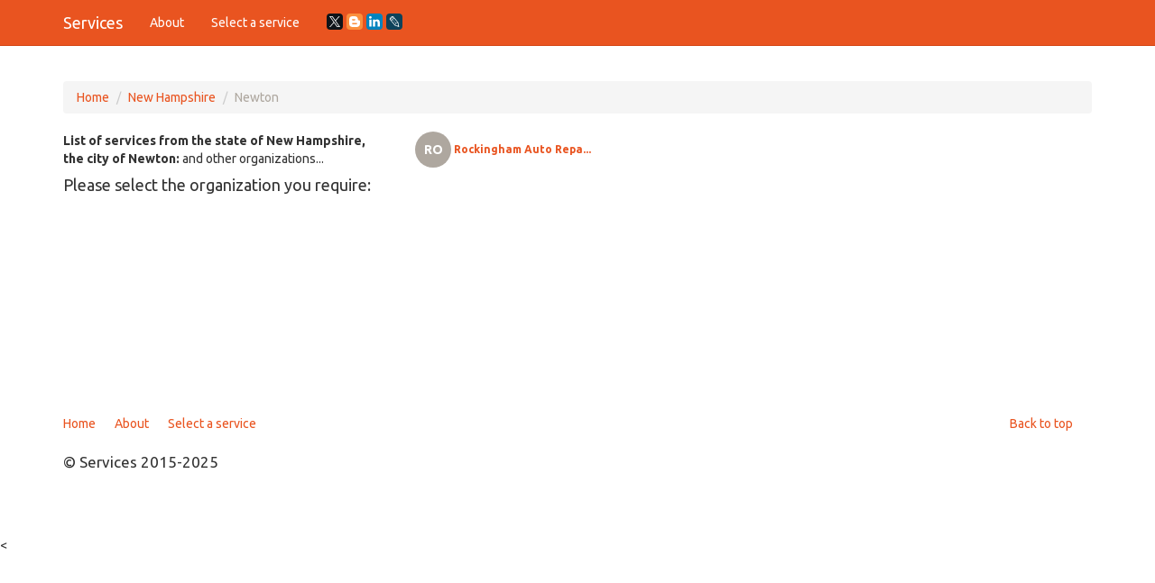

--- FILE ---
content_type: text/html; charset=utf-8
request_url: https://www.google.com/recaptcha/api2/aframe
body_size: 256
content:
<!DOCTYPE HTML><html><head><meta http-equiv="content-type" content="text/html; charset=UTF-8"></head><body><script nonce="uPsMSgsRmrc6VgI8HMh8aA">/** Anti-fraud and anti-abuse applications only. See google.com/recaptcha */ try{var clients={'sodar':'https://pagead2.googlesyndication.com/pagead/sodar?'};window.addEventListener("message",function(a){try{if(a.source===window.parent){var b=JSON.parse(a.data);var c=clients[b['id']];if(c){var d=document.createElement('img');d.src=c+b['params']+'&rc='+(localStorage.getItem("rc::a")?sessionStorage.getItem("rc::b"):"");window.document.body.appendChild(d);sessionStorage.setItem("rc::e",parseInt(sessionStorage.getItem("rc::e")||0)+1);localStorage.setItem("rc::h",'1766012946932');}}}catch(b){}});window.parent.postMessage("_grecaptcha_ready", "*");}catch(b){}</script></body></html>